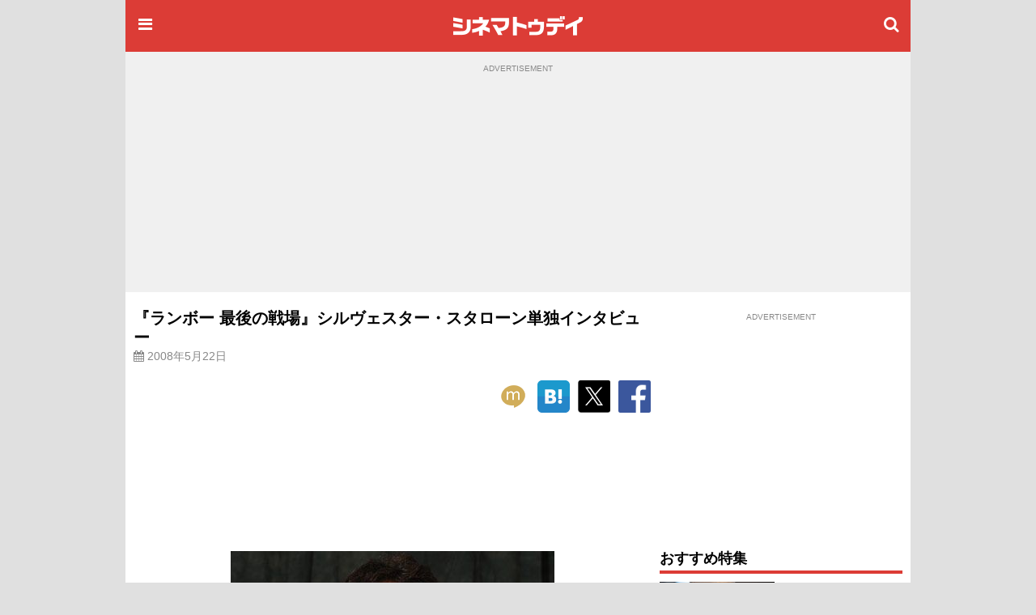

--- FILE ---
content_type: text/html;charset=UTF-8
request_url: https://www.cinematoday.jp/interview/A0001764
body_size: 13637
content:
<!DOCTYPE html><html lang="ja" class="no-js">
<head>
<meta charset="UTF-8" />
<meta http-equiv="X-UA-Compatible" content="IE=edge">
<meta name="viewport" content="width=970" />
<title>『ランボー 最後の戦場』シルヴェスター・スタローン単独インタビュー｜シネマトゥデイ</title>

<!-- Google Tag Manager -->
<script>(function(w,d,s,l,i){w[l]=w[l]||[];w[l].push({'gtm.start':
new Date().getTime(),event:'gtm.js'});var f=d.getElementsByTagName(s)[0],
j=d.createElement(s),dl=l!='dataLayer'?'&l='+l:'';j.async=true;j.src=
'https://www.googletagmanager.com/gtm.js?id='+i+dl;f.parentNode.insertBefore(j,f);
})(window,document,'script','dataLayer','GTM-P4SBSSF');</script>
<!-- End Google Tag Manager -->
<meta name="description" content="一人の女性に恋をして純粋に愛し、そして自分のすべてをかけて守るんだ取材・文：シネマトゥデイ20年ぶりに復活したジョン・ランボー。" />
<meta name="twitter:site" content="@cinematoday" />
<meta property="og:locale" content="ja_JP" />
<meta property="og:type" content="article"/>
<meta property="og:url" content="https://www.cinematoday.jp/interview/A0001764"/>
<meta property="og:title" content="『ランボー 最後の戦場』シルヴェスター・スタローン単独インタビュー｜シネマトゥデイ"/>
<meta property="og:description" content="一人の女性に恋をして純粋に愛し、そして自分のすべてをかけて守るんだ取材・文：シネマトゥデイ20年ぶりに復活したジョン・ランボー。"/>
<meta name="robots" content="max-image-preview:large"><meta name="twitter:card" content="summary_large_image" />
<meta property="og:image" content="https://img.cinematoday.jp/a/-N55V7kwnEiP/_size_r1200x630/_v_1211390407/main.jpg"/>
<link rel="image_src" href="https://img.cinematoday.jp/a/-N55V7kwnEiP/_size_r1200x630/_v_1211390407/main.jpg" type="image/jpeg" />
<meta property="og:site_name" content="シネマトゥデイ"/>
<meta property="fb:admins" content="694752734" />
<meta property="fb:app_id" content="201250703221401" />
<link rel="canonical" href="https://www.cinematoday.jp/interview/A0001764" />
<meta name="apple-touch-fullscreen" content="yes" />
<link rel="apple-touch-icon" sizes="180x180" href="https://img.cinematoday.jp/img/v202306060437/cinematoday_icon-180.png" />
<link rel="apple-touch-icon-precomposed" href="https://img.cinematoday.jp/img/v202306060437/cinematoday_icon-192.png" />
<link rel="shortcut icon" href="https://img.cinematoday.jp/img/v202306060437/cinematoday_icon-192.png" />
<link rel="icon" sizes="192x192" href="https://img.cinematoday.jp/img/v202306060437/cinematoday_icon-192.png" />
<meta name="format-detection" content="telephone=no" />
<link rel="alternate" type="application/rss+xml" title="RSS2.0" href="https://www.cinematoday.jp/index.xml" />
<meta name="facebook-domain-verification" content="lz7t457r9enschrzxxcc6j02baeuct" />
<script type="application/ld+json">
[{
    "@context":"https://schema.org",
    "@type":"WebSite",
    "url":"https://www.cinematoday.jp",
    "name":"シネマトゥデイ",
    "potentialAction": {
        "@type": "SearchAction",
        "target": "https://www.cinematoday.jp/search?q={search_term_string}",
        "query-input": "required name=search_term_string"
    }
},
{
    "@context":"https://schema.org",
    "@type":"Organization",
    "url":"https://www.cinematoday.jp",
    "name":"シネマトゥデイ",
    "logo":"https://img.cinematoday.jp/img/v202306060437/cinematoday_icon-192.png",
    "sameAs":[
        "https://x.com/cinematoday",
        "https://www.facebook.com/cinematoday.jp",
        "https://www.instagram.com/cinematoday.jp/",
        "https://www.youtube.com/cinematoday"
    ]
}]
</script><script type="application/ld+json">//<![CDATA[
{
  "@context": "https://schema.org",
  "@type": "Article",
  "mainEntityOfPage": {
    "@type": "WebPage",
    "@id": "https://www.cinematoday.jp/interview/A0001764"
  },
  "headline": "『ランボー 最後の戦場』シルヴェスター・スタローン単独インタビュー",
  "image": "https://img.cinematoday.jp/a/-N55V7kwnEiP/_size_r1200x630/_v_1211390407/main.jpg",
  "datePublished": "2008-05-22T02:20:07+09:00",
  "dateModified": "2008-05-22T02:20:07+09:00",
  "author": {
    "@type": "Organization",
    "name": "シネマトゥデイ"
  },
   "publisher": {
    "@type": "Organization",
    "name": "シネマトゥデイ",
    "logo": {
      "@type": "ImageObject",
      "url": "https://img.cinematoday.jp/img/v202306060437/cinematoday_logo-h60.png",
      "width": 332,
      "height": 60
    }
  },
  "description": "一人の女性に恋をして純粋に愛し、そして自分のすべてをかけて守るんだ取材・文：シネマトゥデイ20年ぶりに復活したジョン・ランボー。"
}
//]]></script>

<script type="application/ld+json">
{
  "@context": "https://schema.org",
  "@type": "BreadcrumbList",
  "itemListElement": [
    {
      "@type": "ListItem",
      "position": 1,
      "item": {
        "@id": "https://www.cinematoday.jp/",
        "name": "ホーム"
      }
    },                {
        "@type": "ListItem",
        "position": 2,
                "item": {
          "@id": "https://www.cinematoday.jp/calendar/2008/",
          "name": "2008年"
        }
              },            {
        "@type": "ListItem",
        "position": 3,
                "item": {
          "@id": "https://www.cinematoday.jp/calendar/2008/0522/",
          "name": "5月22日"
        }
              },            {
        "@type": "ListItem",
        "position": 4,
                "name": "『ランボー 最後の戦場』シルヴェスター・スタローン単独インタビュー"
              }            ]
}
</script>
<script>
var CT=window.CT||{baseurl:{},device:function(){var e=navigator||window.navigator;return e.userAgent&&e.userAgent.match(/(iPhone|iPod)/i)||e.userAgent&&e.userAgent.match(/Android/i)&&e.userAgent.match(/Mobile/i)?"mobile":"desktop"}()};CT._ready_functions=CT._ready_functions||[],CT.ready=CT.ready||function(e){window.$&&window.$===window.jQuery?$(e):CT._ready_functions.push(e)},CT.ready(function(){document.querySelectorAll(".ct-area-link").forEach(function(e){e.addEventListener("click",function(){var e=this.querySelectorAll("a")[0].getAttribute("href");e&&(window.location.href=e)})})}),window.$=window.$||CT.ready,CT.view=CT.view||{},CT.view.menu={init:function(){var e=document.querySelectorAll(".ct-menu-toggle-btn");Array.prototype.forEach.call(e,function(e,n){e.addEventListener("click",function(e){e.stopPropagation(),e.preventDefault(),CT.view.menu.toggle()})}),document.getElementById("ct-menu-wrapper").addEventListener("transitionend",function(){CT.view.menu.isOpen()||CT.view.menu.showMenu(!1)}),$(window).scroll(CT.view.menu.onscroll)},elMenu:null,showMenu:function(e){null==this.elMenu&&(this.elMenu=document.getElementById("ct-menu-wrapper")),this.elMenu.style.display=e?"block":"none"},open:function(){this.showMenu(!0),document.documentElement.classList.add("ct-menu-open")},close:function(){document.documentElement.classList.remove("ct-menu-open")},toggle:function(){this.isOpen()?this.close():this.open()},isOpen:function(){return document.documentElement.classList.contains("ct-menu-open")},lastOpacity:0,onscroll:function(){var e=$(window),n=$("#ct-float-menu-btn"),t=e.scrollTop(),i=0;i=t<50?0:150<=t?.8:(t-50)/100*.8,CT.view.menu.lastOpacity!=i&&(i<=0?n.hide():(n.css("opacity",i),0==CT.view.menu.lastOpacity&&n.show()),CT.view.menu.lastOpacity=i)}},CT.ready(CT.view.menu.init);
CT.baseurl.desktop = 'https://www.cinematoday.jp';
CT.baseurl.mobile = 'https://www.cinematoday.jp';
CT.baseurl.api = 'https://api.cinematoday.jp';
CT.baseurl.secure = 'https://secure.cinematoday.jp';
</script>
<style>html,body,ul,ol,li,dt,dd,p,iframe,figure{margin:0;border:none;vertical-align:baseline}html,body,li,dt,dd,p,iframe,figure{padding:0}ul,ol{padding:0 0 0 1.4em}img{margin:0;padding:0;border:none;vertical-align:top}.clearfix::after{display:block;content:"";clear:both}.ct-area-link{cursor:pointer}html{font-size:16px;word-wrap:break-word}body{font-family:"Hiragino Kaku Gothic Pro","ヒラギノ角ゴ Pro W3","メイリオ","Meiryo","ＭＳ Ｐゴシック","Helvetica Neue","Helvetica","Arial",sans-serif;font-size:1rem;line-height:1.7}h1,h2,h3,h4,h5,h6{font-weight:bold;line-height:1.2;color:inherit}h1 a,h2 a,h3 a,h4 a,h5 a,h6 a{text-decoration:none;color:inherit}h1,h2,h3{margin-top:2.4rem;margin-bottom:1.2rem}h4,h5,h6{margin-top:1.2rem;margin-bottom:1.2rem}h1{font-size:1.25rem}h2{font-size:1.15rem;padding-bottom:4px;border-bottom:solid 4px #dc3c36}h3,h4,h5,h6{font-size:1rem}p{margin-bottom:1.2rem}blockquote{margin:1rem .4rem;border-left:solid .4rem #eee;padding:0 0 0 .8rem;font-family:serif;color:#666}blockquote footer{margin-top:.5rem;text-align:right;font-style:italic}blockquote footer:before{content:'\002014\00000a\00000a'}figure{margin-bottom:10px}figure.embeded{text-align:center;clear:both}figure>figcaption{padding:5px;text-align:left;font-size:80%;color:#888;line-height:1.2}a{color:#0070c9;text-decoration:none}small{font-size:80%;color:#888;font-weight:400}.kicker{border-left-style:solid;border-left-width:.4em;padding-left:.4em;color:#888;font-weight:normal}.kicker a{color:inherit}.kicker.category{border-left-color:#0000ff}.kicker.playlist{border-left-color:#e62117}.kicker.sponsored{border-left-color:#ffd700}.mb-gap{margin-bottom:10px}.mb-none{margin-bottom:0}.mt-gap{margin-top:10px}.text-center{text-align:center}.text-right{text-align:right}.text-left{text-align:left}.clear-both{clear:both}.cntnr-padded{padding:10px;overflow:hidden;*zoom:1}.cntnr-padded.against-top{padding-top:0}.cntnr-padded .fullwidth,.ct-sp .cntnr-padded .fullwidth-sp{margin-left:-10px;margin-right:-10px}.metainfo{font-size:.85rem;color:#888;margin-bottom:0;overflow:hidden;text-overflow:ellipsis}.metainfo>span{margin-right:1em;white-space:nowrap}.metainfo a{color:inherit;text-decoration:none}.feed .feed-item{margin-bottom:1.2rem}.feed .feed-item>a{display:block}.feed .feed-item a{color:inherit;text-decoration:none}.feed .feed-item h1,.feed .feed-item h2,.feed .feed-item h3,.feed .feed-item h4,.feed .feed-item h5,.feed .feed-item h6{margin-top:0;margin-bottom:0;padding-bottom:0;font-size:1rem;font-weight:normal;border:none}.feed .feed-item figure>*{display:block;position:relative;overflow:hidden;height:0;padding-top:75%}.feed .feed-item figure>* img{position:absolute;top:-1000%;bottom:-1000%;left:-1000%;right:-1000%;margin:auto}.feed.style-1col h2:after,.feed.style-2cols h2:after,.feed.style-3cols h2:after{content:"\f105";font-family:"FontAwesome";margin-left:.5em;font-size:24px;line-height:16px;vertical-align:-2px;color:#ccc}.feed.style-2cols .feed-item{width:50%;float:left}.feed.style-2cols .feed-item:nth-child(2n+1){clear:left}.feed.style-3cols .feed-item{width:33.33%;float:left}.feed.style-3cols .feed-item:nth-child(3n+1){clear:left}.feed.style-4cols .feed-item{width:25%;float:left}.feed.style-4cols .feed-item:nth-child(4n+1){clear:left}.feed.style-padding{margin-left:-5px;margin-right:-5px}.feed.style-padding .feed-item{box-sizing:border-box;padding:5px}.feed.figure-only .feed-item{margin-bottom:0}.feed.figure-only .feed-item figure{margin-bottom:0}.feed.figure-only .feed-item figure+*{display:none}.feed.style-line .feed-item{margin-bottom:0;border-bottom:solid 1px #ccc}.feed.style-line .feed-item>a{clear:both;position:relative;min-height:80px;padding-top:10px;padding-bottom:10px;padding-right:20px}.feed.style-line .feed-item>a:after{display:block;position:absolute;right:0;top:50%;margin-top:-13px;font-size:24px;line-height:24px;color:#ccc;content:"\f105";font-family:"FontAwesome"}.cntnr-padded .feed.style-line .feed-item>a{margin-left:-10px;margin-right:-10px;padding-left:10px;padding-right:25px}.cntnr-padded .feed.style-line .feed-item>a:after{right:10px}.feed.style-line .feed-item figure{margin-left:0;float:left;width:142px}.feed.style-line .feed-item figure ~ *{display:block;margin-left:150px}.feed.photo-hd .feed-item figure>*{height:0;padding-top:56.25%}.feed.photo-square .feed-item figure>*{height:0;padding-top:56.25%}.feed.photo-circle .feed-item{border:none}.feed.photo-circle .feed-item figure{width:70px}.feed.photo-circle .feed-item figure>*{border-radius:35px;height:0;padding-top:100%}.feed.fit-x .feed-item figure img{width:100%}.feed.fit-y .feed-item figure img{height:100%}#feed-loader{clear:both}.embed-responsive{position:relative;padding-bottom:56.3%;height:0;overflow:hidden}.embed-responsive.ratio-4x3{padding-bottom:75%}.embed-responsive iframe{position:absolute;top:0;left:0;width:100%;height:100%}.img-box img{display:block}.img-box.fit-x img{max-width:100%;margin-left:auto;margin-right:auto;height:auto}.img-box.fit-y img{height:100%}.img-box.square{height:0;padding-top:100%}.img-box.hd{height:0;padding-top:56.25%}.ct-pc .img-box.img-align-left{clear:both;float:left;width:250px;padding:0 .9rem .9rem 0;background:#fff}.ct-pc .img-box.img-align-right{clear:both;float:right;width:250px;padding:0 0 .9rem .9rem;background:#fff}.img-box.center{position:relative;overflow:hidden}.img-box.center img{position:absolute;top:0;left:-1000%;right:-1000%;margin-left:auto;margin-right:auto}.img-box.vcenter{position:relative;overflow:hidden}.img-box.vcenter img{position:absolute;top:-1000%;bottom:-1000%;margin-top:auto;margin-bottom:auto}.img-box .ct-placeholder{position:relative}.img-box .ct-placeholder img{position:absolute;top:50%;left:50%;transform:translate(-50%, -50%)}.ct-snsbar-holder{text-align:center;height:56px}.ct-snsbar-holder .ct-snsbar{display:block;float:right;list-style:none;height:46px;margin:5px 8px;padding:0}.ct-snsbar-holder .ct-snsbar>li{display:inline-block;height:46px}.ct-snsbar-holder .ct-snsbar>li>a{display:block;width:46px;height:46px}.ct-snsbar-holder .ct-snsbar>li>a>img{display:block;width:40px;height:40px;margin:3px 0 0 3px}.ct-snsbar-holder .ct-snsbar>li>a.ct-gplus-btn>img{width:46px;height:46px;margin:0}.ct-hashtag-holder{text-align:left}.ct-hashtag-holder .ct-hashtag{display:block;list-style:none;margin:5px 8px;padding:0;font-size:.85rem}.ct-hashtag-holder .ct-hashtag>li{display:inline-block;line-height:1.4;margin-right:5px}.ct-hashtag-holder .ct-hashtag>li>a{color:#fff;background:#aaa;padding:2px 4px;border-radius:4px}.rating-star5{display:inline-block;position:relative;width:5em}.rating-star5-on{position:absolute;top:0;left:0;color:gold;white-space:nowrap;overflow:hidden}.rating-star5-off{color:#ccc;white-space:nowrap}body{background:#e0e0e0}#ct-container{margin:0 auto;width:970px;z-index:1}#ct-content-header{padding-bottom:10px}.side-frame{background:#fff}.col-main{clear:left;float:left;width:640px}.col-sidebar{clear:right;float:right;width:300px}.old-style{font-size:12px;line-height:140%}.old-style ul,.old-style ol,.old-style dl{list-style:none;margin:0;padding:0}.old-style img{vertical-align:middle}#ct-navbar{position:relative;height:64px;width:100%;overflow:hidden;display:flex;flex-direction:row;align-items:center;color:#fff;background-color:#dc3c36}#ct-navbar .ct-icon{display:block;flex:0 1 auto;width:24px;height:24px;padding:12px;font-size:20px;line-height:20px;text-align:center;color:inherit}#ct-navbar .ct-logo{display:block;flex:1 1 auto;text-align:center}#ct-wrapper{position:relative;z-index:1;min-height:100%;background:#fff}@media screen and (max-width: 1529px){.ct-menu-open #ct-container{margin-left:280px}}#ct-menu-wrapper{background-color:#C23530;position:fixed;top:0;left:-280px;width:260px;height:100%;padding:10px;overflow-y:auto;display:none}@media screen and (min-width: 1530px){.ct-menu-open #ct-menu-wrapper{left:50%;-moz-transform:translateX(-765px);-ms-transform:translateX(-765px);-webkit-transform:translateX(-765px);transform:translateX(-765px)}}@media screen and (max-width: 1529px){.ct-menu-open #ct-menu-wrapper{left:0}}#ct-menu-wrapper>.ct-scrollview{margin-top:46px;padding-bottom:130px}#ct-menu{list-style:none;padding-left:1px;margin:0 auto;overflow:auto}#ct-menu li{margin:1px 1px 0 0}#ct-menu li .ct-a,#ct-menu li a{display:block;color:white;text-decoration:none;font-weight:bold;padding:4px 0}#ct-search-bar{position:relative}#ct-search-bar form:before{display:block;position:absolute;left:8px;top:8px;content:"\f002";font-family:"FontAwesome";font-size:18px;line-height:18px;color:#ccc}#ct-search-bar input[type="search"]{display:block;box-sizing:border-box;width:100%;padding:4px 4px 4px 32px;font-size:18px;border-radius:4px;border:solid 1px #ccc}#ct-legal-link{list-style:none;margin-top:1rem;overflow:hidden;*zoom:1}#ct-legal-link li{display:block;float:left;width:33.33%;text-align:center;font-size:0.8rem;line-height:180%}#ct-legal-link li a{color:#fff;text-decoration:none}.ct-follows{margin-top:10px}.ct-follows h4{margin:0;color:#fff}.ct-follows>div{margin:10px 0;text-align:center}.ct-follows>div a{color:#fff;margin:0 5px}figure.ct-ad{display:flex;flex-direction:column;clear:both;margin:0;padding:10px 0;line-height:1px;background:transparent}figure.ct-ad.against-top{margin-top:0;padding-top:0;background:transparent}figure.ct-ad.in-3cols-double{padding:0;background:transparent}figure.ct-ad>div{margin:auto}figure.ct-ad.away-y{margin-top:30px;margin-bottom:30px}figure.ct-ad>figcaption{font-size:x-small;color:#888;margin-bottom:5px;text-align:center}figure.ct-ad iframe{vertical-align:bottom}.position-sticky{position:-webkit-sticky;position:sticky}#ct-ad-super-banner{top:0;z-index:1024;background:#f0f0f0;min-height:250px}#ct-affiliate-box{border:1px solid #cccccc;margin:8px 0}#ct-affiliate-box h3{background-color:#cccccc;padding:4px 8px;margin:0}#ct-north-ticker{margin-top:10px;text-align:center}#ct-north-ticker .yads_ad_title,#ct-north-ticker .yads_ad_adv{display:none}#ct-north-ticker .yads_ad_item,#ct-north-ticker .yads_ad_info{display:inline-block}#ct-north-ticker .yads_ad_info{font-size:small;padding-left:2em}#ct-pageheader{margin-bottom:10px}#ct-pageheader h1{margin:0}#ct-pageheader h4{margin:.6rem 0}
</style>
<script async src="https://securepubads.g.doubleclick.net/tag/js/gpt.js"></script>
<script type="application/javascript" src="//anymind360.com/js/374/ats.js"></script>
<script>
  window.googletag = window.googletag || {cmd: []};
</script>

<script>
  googletag.cmd.push(function() {
  googletag.defineSlot('/2825920/desktop/pc_prime_rect', [[300, 250], [200, 200]], 'div-gpt-ad-1353064755972-10').addService(googletag.pubads());
  googletag.defineSlot('/2825920/desktop/pc_header', [[728, 90], [970, 90], [970, 250], [1, 1]], 'div-gpt-ad-1353064755972-2').addService(googletag.pubads());
  googletag.defineSlot('/2825920/desktop/pc_rect_1st', ['fluid', [1, 1], [640, 360], [336, 280], [300, 250], [200, 200]], 'div-gpt-ad-1353064755972-0').addService(googletag.pubads());
  googletag.defineSlot('/2825920/desktop/pc_sidebar', [[300, 250], [300, 600], [160, 600], [200, 200], [120, 600]], 'div-gpt-ad-1353064755972-5').addService(googletag.pubads());
  googletag.defineSlot('/2825920/desktop/pc_infeed_line', [[300, 100], 'fluid'], 'div-gpt-ad-1353064755972-0101').setTargeting('seq', ['1']).addService(googletag.pubads());
  googletag.defineSlot('/2825920/desktop/pc_infeed_line', [[300, 100], 'fluid'], 'div-gpt-ad-1353064755972-0102').setTargeting('seq', ['2']).addService(googletag.pubads());
  googletag.pubads().setTargeting('section', ['interview']);
  googletag.pubads().setTargeting('allow_adx', ['true']);
  googletag.pubads().setTargeting('show_inread', ['false']);

  googletag.pubads().enableSingleRequest();
  googletag.pubads().disableInitialLoad();
  googletag.pubads().collapseEmptyDivs();
  googletag.enableServices();
});
</script>
</head>
<body class="ct-pc">

<!-- Google Tag Manager (noscript) -->
<noscript><iframe src="https://www.googletagmanager.com/ns.html?id=GTM-P4SBSSF"
height="0" width="0" style="display:none;visibility:hidden"></iframe></noscript>
<!-- End Google Tag Manager (noscript) -->
<div id="ct-container">
<div id="ct-global-header">
<div id="ct-content-header" class="side-frame">
<header id="ct-navbar" style="">
<a href="#" class="ct-menu-toggle-btn ct-icon"><i class="fa fa-bars"></i></a>
<a href="/" class="ct-logo"><img src="https://img.cinematoday.jp/img/v202110200346/cinematoday_title.png" alt="シネマトゥデイ" width="176" height="40" /></a>
<a href="/search" class="ct-icon"><i class="fa fa-search" aria-hidden="true"></i></a>

</header><nav id="ct-menu-wrapper" style="z-index:99999999;">
<div class="ct-scrollview">
<ul id="ct-menu">
<li><a href="/">ホーム</a></li>
<li><a href="/news/">ニュース</a></li>
<li><a href="/page/">特集・連載</a></li>
<li><a href="/interview/">インタビュー</a></li>
<li><a href="/video/">予告編・動画</a></li>
<li><a href="/gallery/">フォトギャラリー</a></li>
<li><a href="/review/">映画短評</a></li>
<li><a href="/movie/release/">映画情報</a></li>
</ul>

<section class="ct-follows">
<h4>シネマトゥデイをフォロー</h4>
<div>
<a href="https://twitter.com/cinematoday"><img src="https://img.cinematoday.jp/img/v202311301558/Twitter_Social_Icon_Circle_Color.png" alt="Twitter" width="40" height="40"></a>
<a href="https://www.facebook.com/cinematoday.jp"><img src="https://img.cinematoday.jp/img/f_logo_RGB-Blue_58.png" alt="Facebook" width="40" height="40"></a>
<a href="https://www.instagram.com/cinematoday.jp/"><img src="https://img.cinematoday.jp/img/ig_glyph-logo_May2016.png" alt="Instagram" width="40" height="40"></a>
<a href="https://www.youtube.com/cinematoday"><img src="https://img.cinematoday.jp/img/youtube_social_circle_red.png" alt="YouTube" width="40" height="40"></a>
</div>
<div>
<a href="https://line.me/R/ti/p/%40oa-cinematoday"><img height="36" alt="友だち追加" src="https://scdn.line-apps.com/n/line_add_friends/btn/ja.png"></a>
</div>
</section>

<ul id="ct-legal-link">
<li><a href="/pub/contact">お問い合わせ</a></li>
<li><a href="/pub/privacy">プライバシー</a></li>
<li><a href="/pub/terms">利用規約</a></li>
<li><a href="/pub/jobs">採用情報</a></li>
<li><a href="https://info.cinematoday.jp/">運営会社</a></li>
</ul>

</div>
</nav><figure id="ct-ad-super-banner" class="ct-ad">
<figcaption>ADVERTISEMENT</figcaption>
<div id='div-gpt-ad-1353064755972-2' style="min-height:250px">

<script>
googletag.cmd.push(function() { googletag.display('div-gpt-ad-1353064755972-2'); });
</script>

</div>
</figure>
<script>

$(function() {
  var adFrame = $("#ct-ad-super-banner iframe");
  if (adFrame) {
    adFrame.on('load', function() {
      var doc = this.contentDocument;
      if (doc) {
        var cci = doc.getElementById('cci-billboad');
        if (cci && $(cci).height() == 90) {
          adFrame.height(90);
        }
      }
    })
  }
});

</script>
<div id="ct-north-ticker">
</div>
</div>
</div>
<div class="side-frame">
<div class="cntnr-padded against-top">
<div class="col-main">

<main id="main-interview">
<article class="text">
<header id="ct-pageheader">
<h1>『ランボー 最後の戦場』シルヴェスター・スタローン単独インタビュー</h1>
<p class="metainfo">
<span class="published"><i class="fa fa-calendar" aria-hidden="true"></i> <time datetime="2008-05-21T17:20:07+00:00">2008年5月22日</time></span>
</p>
</header>
<div class="fullwidth">
<div class="ct-snsbar-holder">
<ul class="ct-snsbar">
<li><a href="https://mixi.jp/share.pl?u=https%3A//www.cinematoday.jp%2Finterview%2FA0001764&amp;k=1a6670a3420f4d0aaa59a727ddfa2611ea3c0cce"
    class="ct-sns-btn ct-mixi-btn" target="_blank"><img src="https://img.cinematoday.jp/img/socials/v201610032030/m_balloon_icon.png" alt="mixiチェック" /></a></li>
<li><a href="https://b.hatena.ne.jp/entry/" data-hatena-bookmark-layout="simple"
    class="hatena-bookmark-button ct-line-btn" target="_blank"><img src="https://img.cinematoday.jp/img/socials/v201610032030/hatenabookmark-logo.png" alt="このエントリーをはてなブックマークに追加" /></a></li>
<li><a href="https://twitter.com/intent/tweet?text=%E3%80%8E%E3%83%A9%E3%83%B3%E3%83%9C%E3%83%BC+%E6%9C%80%E5%BE%8C%E3%81%AE%E6%88%A6%E5%A0%B4%E3%80%8F%E3%82%B7%E3%83%AB%E3%83%B4%E3%82%A7%E3%82%B9%E3%82%BF%E3%83%BC%E3%83%BB%E3%82%B9%E3%82%BF%E3%83%AD%E3%83%BC%E3%83%B3%E5%8D%98%E7%8B%AC%E3%82%A4%E3%83%B3%E3%82%BF%E3%83%93%E3%83%A5%E3%83%BC&amp;url=https%3A//www.cinematoday.jp%2Finterview%2FA0001764&amp;via=cinematoday"
    class="ct-sns-btn ct-tweet-btn" target="_blank"><img src="https://img.cinematoday.jp/img/socials/v202311301558/twitter_80x80.png" alt="ツイート" /></a></li>
<li><a href="https://facebook.com/share.php?u=https%3A//www.cinematoday.jp%2Finterview%2FA0001764"
    class="ct-sns-btn ct-facebook-share-btn" target="_blank"><img src="https://img.cinematoday.jp/img/socials/v201610032030/FB-f-Logo__blue_100.png" alt="シェア" /></a></li>
</ul>
<script src="https://b.st-hatena.com/js/bookmark_button.js" async="async"></script>
</div></div>
<figure class="fullwidth img-box fit-x"><div class="ct-placeholder"><div style="padding-top:125%"></div><img src="https://img.cinematoday.jp/a/-N55V7kwnEiP/_size_640x/A0001764-00.jpg" alt="『ランボー 最後の戦場』シルヴェスター・スタローン単独インタビュー"></div></figure><p><strong>一人の女性に恋をして純粋に愛し、そして自分のすべてをかけて守るんだ</strong></p><p>取材・文：シネマトゥデイ</p><p>20年ぶりに復活したジョン・ランボー。自ら脚本を書き、メガホンを取った<a href="https://www.cinematoday.jp/name/%E3%82%B7%E3%83%AB%E3%83%B4%E3%82%A7%E3%82%B9%E3%82%BF%E3%83%BC%E3%83%BB%E3%82%B9%E3%82%BF%E3%83%AD%E3%83%BC%E3%83%B3">シルヴェスター・スタローン</a>は、最新作映画『<a href="https://www.cinematoday.jp/movie/T0005726">ランボー 最後の戦場</a>』で、現在ミャンマーにて実際に起きている軍による市民虐待をリアルに描いた。すさまじい暴力描写が話題となったが、スタローンは「実際に行なわれている、目をそらしてはいけない暴力」として、あまんじてR-15を指定うける。彼が本作で描こうとした事実、そしてランボーへの思いを語ってもらった。</p><figure id="ct-ad-inread" class="ct-ad away-y away-y">
<figcaption>ADVERTISEMENT</figcaption>
<div id='div-gpt-ad-1353064755972-0'>

<script>
googletag.cmd.push(function() { googletag.display('div-gpt-ad-1353064755972-0'); });
</script>

</div>
</figure>
<section><h2>激しい暴力描写がある理由</h2><figure class="img-box fit-x img-small"><img src="https://img.cinematoday.jp/a/-N55V7kwnEiP/_size_640x/A0001764-02.jpg" alt="シルヴェスター・スタローン"></figure><p class="interview-Q"><span class="mark">Q：</span>アメリカではすでに公開されていますが、観客の反応はいかがでしたか？</p><p class="interview-A">反応はとても良かったよ。このシリーズはバイオレンスシーンが多いから、たくさんの観客を怖がらせたと思う。こういう映画は最近なかなかないからね……。でも僕は、リアルな映画を撮りたかったんだ。結果的に、今のミャンマーでどんなことが起こっているかということが、きちんと描けたことをとても誇らしく思っている。偽物じゃなく、本当にリアルな作品にしたかったんだ。</p><p class="interview-Q"><span class="mark">Q：</span>現実的な問題を扱うと、リアリティーとフィクションのミックスは難しそうに見えますが……。</p><p class="interview-A">そうなんだ。それがなかなか難しいところなんだよ。ドキュメンタリーや歴史映画にするのか、またはエンターテイメント性をたくさん取り入れるか。その度合いがとても難しかった。僕が2時間ずっとミャンマーについて語り続けることだってできるけど、それではお客さんが飽きてしまうだろう？</p><p class="interview-Q"><span class="mark">Q：</span>これまでの『ランボー』シリーズを上回るような、激しい暴力描写がありますが、その点についてはどのように思われますか？</p><p class="interview-A">この作品の中で観られるすべてのバイオレンス（戦闘）シーンは、すべてドキュメンタリー映像に収められた実際の暴力を基に作られているんだ。だからこれが現実で、僕は一切話を作っていない。爆弾で人を殺すことは本当にひどいことだけど、それは実際に起きていることを映画の中で再現しているだけなんだよ。子どもたちが戦火にさらされているシーンも、観客にとってつらいかもしれない。でも、これも実際に起きていることなんだ。この作品を観て、戦争というものがいかに悪いことかというのを人々が理解してくれたらと思っているんだ。目を背けたくなったら、背ければいい。それが現実なのだから。</p></section><section><h2>20年ぶりに復活したランボーの変化</h2><figure class="img-box fit-x img-small"><img src="https://img.cinematoday.jp/a/-N55V7kwnEiP/_size_640x/A0001764-03.jpg" alt="シルヴェスター・スタローン"></figure><p class="interview-Q"><span class="mark">Q：</span>撮影のロケーションは、物語の舞台となっている場所に近かったと聞きました。</p><p class="interview-A">そうだね。すごく近い場所だった。恐らく数マイルしか離れていない場所だったと思うんだ。とても危険な地域なんだよ。軍は人々にとって悪魔のような存在なんだ。だから僕は、この悪魔がみんな海におぼれて沈んでしまえばいいと思っているよ。</p><p class="interview-Q"><span class="mark">Q：</span>20年ぶりに復活したランボーですが、彼にはどんな変化があったと思いますか？</p><p class="interview-A">最初のころ、ランボーは怒りに満ちていたんだ。キリスト教徒は宗教（神）が世の中を変えることができると信じているが、ランボーは男が世の中を変えることができ、神だけが世の中を変えている訳ではないと信じていた。ランボーが海賊と闘っているとき、初めて彼に変化が起きて、ランボーが野生化したということがわかるんだ。僕自身はその変化をとても楽しむことができたよ。観客は、ランボーがいつでも正義の味方のヒーロー的な存在だと信じているからね。でも人は孤独になると、物事をもっと現実的に考えるようになる。本作のランボーは神の存在も信じないし、男も何も信じていない。だけど今回は偶然出会った一人の女性に恋をして、彼女を愛し、ただ純粋に彼女を、そして自分のすべてをかけて守るんだ。</p></section><section><h2>パワーの源、それは……</h2><figure class="img-box fit-x img-small"><img src="https://img.cinematoday.jp/a/-N55V7kwnEiP/_size_640x/A0001764-04.jpg" alt="シルヴェスター・スタローン"></figure><p class="interview-Q"><span class="mark">Q：</span>あなたはランボー、ロッキーという有名なキャラクターにふんしていますが、どちらのキャラクターがあなたに近いですか？</p><p class="interview-A">そうだね。世界の人たちにはランボーで、アメリカではロッキーだろうね。でも演技に関して言うと、ロッキーの方が楽だね。</p><p class="interview-Q"><span class="mark">Q：</span>60歳を超えても、いまだに精力的に活動できるパワーの源はどこからきているんでしょうか？</p><p class="interview-A">いい質問だ。何だろうね。もしかしたらエゴなのか、もしかしたらすべてを与えられない恐怖なのかもしれない。芸術家とかは、自分のやっていることに対して哲学的な考えを持っているのだろうけど、僕は何だろう……。何だか子どものようにずっと遊んでいたい、ずーっと死ぬまでそうしていたい感じかな。映画を作るということが僕自身にとっての最高のエンターテインメントなんだ。なぜ、アーティスト（画家）は90歳まで絵を描き続けるのかっていうのと同じことじゃないかな。</p></section><hr><p class="interview-">還暦を超えたスタローンは、情熱的なエネルギーに満ちあふれていた。今回、彼を20年ぶりの『ランボー』シリーズの製作に突き動かしたのは、ミャンマーの市民たちを脅かしている軍事政権の実態だった。その事実を世界に伝えるために再び立ち上がったスタローンは、まさにランボーその人だ。「死ぬまで、子どものように遊んでいたい」と話したスタローンは、人生の折り返し地点を過ぎても、情熱を燃やし続けながら生きていくのだろう。</p><p class="comment">『ランボー 最後の戦場』は5月24日より日比谷スカラ座ほか全国東宝洋画系にて全国公開</p>

</article>


</main>

<section>
<h2>最新インタビュー</h2>
  

<div class="feed style-padding style-3cols photo-hd fit-x clearfix">
        <article class="feed-item">
    <a href="/interview/A0008151">
      <div>
        <figure>
          <div>
                    <img data-src="https://img.cinematoday.jp/a/zH89Zuj7Fq8q/_size_c320x180/_v_1637180280/main.jpg" src="https://img.cinematoday.jp/img/noimage320x180-c320x180.jpg" alt="『聖地X』岡田将生　単独インタビュー">
                    </div>
        </figure>
                <h2>『聖地X』岡田将生　単独インタビュー</h2>
                <p class="metainfo">
                </p>
      </div>
    </a>
  </article>
              <article class="feed-item">
    <a href="/interview/A0008141">
      <div>
        <figure>
          <div>
                    <img data-src="https://img.cinematoday.jp/a/S2FpWG8tVs1P/_size_c320x180/_v_1636571880/main.jpg" src="https://img.cinematoday.jp/img/noimage320x180-c320x180.jpg" alt="『恋する寄生虫』林遣都＆小松菜奈　単独インタビュー">
                    </div>
        </figure>
                <h2>『恋する寄生虫』林遣都＆小松菜奈　単独インタビュー</h2>
                <p class="metainfo">
                </p>
      </div>
    </a>
  </article>
              <article class="feed-item">
    <a href="/interview/A0008126">
      <div>
        <figure>
          <div>
                    <img data-src="https://img.cinematoday.jp/a/r4YuH6J0-Tk-/_size_c320x180/_v_1635970680/main.jpg" src="https://img.cinematoday.jp/img/noimage320x180-c320x180.jpg" alt="『劇場版　きのう何食べた？』西島秀俊＆内野聖陽　単独インタビュー">
                    </div>
        </figure>
                <h2>『劇場版　きのう何食べた？』西島秀俊＆内野聖陽　単独インタビュー</h2>
                <p class="metainfo">
                </p>
      </div>
    </a>
  </article>
              <article class="feed-item">
    <a href="/interview/A0008120">
      <div>
        <figure>
          <div>
                    <img data-src="https://img.cinematoday.jp/a/-7WC9MmaKWpG/_size_c320x180/_v_1635365880/main.jpg" src="https://img.cinematoday.jp/img/noimage320x180-c320x180.jpg" alt="『そして、バトンは渡された』永野芽郁＆田中圭　単独インタビュー">
                    </div>
        </figure>
                <h2>『そして、バトンは渡された』永野芽郁＆田中圭　単独インタビュー</h2>
                <p class="metainfo">
                </p>
      </div>
    </a>
  </article>
              <article class="feed-item">
    <a href="/interview/A0008111">
      <div>
        <figure>
          <div>
                    <img data-src="https://img.cinematoday.jp/a/cf6AAQqUa7T6/_size_c320x180/_v_1635106680/main.jpg" src="https://img.cinematoday.jp/img/noimage320x180-c320x180.jpg" alt="『老後の資金がありません！』天海祐希　単独インタビュー">
                    </div>
        </figure>
                <h2>『老後の資金がありません！』天海祐希　単独インタビュー</h2>
                <p class="metainfo">
                </p>
      </div>
    </a>
  </article>
              <article class="feed-item">
    <a href="/interview/A0008103">
      <div>
        <figure>
          <div>
                    <img data-src="https://img.cinematoday.jp/a/O2mY9-77v9E7/_size_c320x180/_v_1634757480/main.jpg" src="https://img.cinematoday.jp/img/noimage320x180-c320x180.jpg" alt="『映画トロピカル～ジュ！プリキュア　雪のプリンセスと奇跡の指輪！』松本まりか　単独インタビュー">
                    </div>
        </figure>
                <h2>『映画トロピカル～ジュ！プリキュア　雪のプリンセスと奇跡の指輪！』松本まりか　単独インタビュー</h2>
                <p class="metainfo">
                </p>
      </div>
    </a>
  </article>
            </div>
<p class="text-right"><a href="/interview/">インタビュー一覧 &raquo;</a></p>
</section>

</div>
<aside class="col-sidebar">
  <figure class="ct-ad against-top" style="min-height:250px;">
  <figcaption>ADVERTISEMENT</figcaption>
  
  <!-- /2825920/pc_pre_prime -->
  <div id='div-gpt-ad-1353064755972-10'>
  <script>
  googletag.cmd.push(function() { googletag.display('div-gpt-ad-1353064755972-10'); });
  </script>
  </div>
  
  </figure>
<section id="ct-widget-recommendation">
<h2 class="mb-none">おすすめ特集</h2>
<div class="feed style-line photo-hd fit-y">

<div class="feed-item ct-ydn">
<div id='div-gpt-ad-1353064755972-0101'>
<script>
googletag.cmd.push(function() { googletag.display('div-gpt-ad-1353064755972-0101'); });
</script>
</div>
</div>

<div class="feed-item ct-ydn">
<div id='div-gpt-ad-1353064755972-0102'>
<script>
googletag.cmd.push(function() { googletag.display('div-gpt-ad-1353064755972-0102'); });
</script>
</div>
</div>
</div>
</section>
<section id="kyujin-box__section">
<div id="kyujin-box__header">
提供：<a href="https://xn--pckua2a7gp15o89zb.com/"><img src="https://img.cinematoday.jp/img/kyujinbox-logo-h18.png" width="83" height="18"></a>
</div>
<h2 class="mb-none">求人情報</h2>
<div id="kyujin-box">
</div>
<script src="https://img.cinematoday.jp/js/wp/kyujinbox.min.js"></script>
<style>#kyujin-box__section{display:none;}</style>
</section><figure class="ct-ad">
<figcaption>ADVERTISEMENT</figcaption>
<div id='div-gpt-ad-1353064755972-5'>

<script>
googletag.cmd.push(function() { googletag.display('div-gpt-ad-1353064755972-5'); });
</script>

</div>
</figure>
<section id="ct-widget-subscribe">
<h2>シネマトゥデイをフォロー</h2>
<div>
<a href="https://twitter.com/cinematoday"><img src="https://img.cinematoday.jp/img/v202311301558/Twitter_Social_Icon_Circle_Color.png" alt="Twitter" width="40" height="40"></a>
<a href="https://www.facebook.com/cinematoday.jp"><img src="https://img.cinematoday.jp/img/f_logo_RGB-Blue_58.png" alt="Facebook" width="40" height="40"></a>
<a href="https://www.instagram.com/cinematoday.jp/"><img src="https://img.cinematoday.jp/img/ig_glyph-logo_May2016.png" alt="Instagram" width="40" height="40"></a>
<a href="https://www.youtube.com/cinematoday"><img src="https://img.cinematoday.jp/img/youtube_social_circle_red.png" alt="YouTube" width="40" height="40"></a>
</div>
</section></aside>
</div>

<div class="fullwidth text-center" style="margin-top:10px">
<figure class="ct-ad ct-ad-inbody">
<figcaption>ADVERTISEMENT</figcaption>
<div class="ad-lazy-loading-adsense" style="width:100%" data-ad-slot="9185581993"></div>
</figure>
</div>
<div id="ct-bottom">

<ol id="ct-breadcrumb"><li><a href="/"><i class="fa fa-home" aria-hidden="true"></i></a></li><li><a href="https://www.cinematoday.jp/calendar/2008/"><span>2008年</span></a></li><li><a href="https://www.cinematoday.jp/calendar/2008/0522/"><span>5月22日</span></a></li><li><span>『ランボー 最後の戦場』シルヴェスター・スタローン単独インタビュー</span></li></ol>
<dl id="ct-bottom-links">
<dt>特集</dt>
<dd>
  <ul>
  <li><a href="/sp/oscars/">アカデミー賞</a></li>
  <li><a href="/sp/tiff/">東京国際映画祭</a></li>
  <li><a href="/sp/ctiff">トロント国際映画祭</a></li>
  <li><a href="/sp/cannes/">カンヌ国際映画祭</a></li>
  <li><a href="/sp/venezia">ベネチア国際映画祭</a></li>
  <li><a href="/sp/berlin">ベルリン国際映画祭</a></li>
  <li><a href="/sp/emmys/">エミー賞</a></li>
  </ul>
</dd>

<dt>連載</dt>
<dd>
  <ul>
  <li><a href="/cat/recommend/list">今月の5つ星</a></li>
  <li><a href="/cat/closeup/list">今週のクローズアップ</a></li>
  <li><a href="/cat/ikemen/list">イケメン調査隊</a></li>
  <li><a href="/cat/column/list">エンターテイメントコラム</a></li>
  <li><a href="/cat/matome/list">まとめ</a></li>
  </ul>
</dd>
<dt>&nbsp;</dt>
<dd>
  <ul>
  <li><a href="/cat/womanrushhour/list">映画たて・よこ・ななめ見！</a></li>
  <li><a href="/cat/seiyu/list">声優伝説</a></li>
  <li><a href="/cat/world_festivals/list">ぐるっと！世界の映画祭</a></li>
  <li><a href="/cat/ushot/list">最新！全米HOTムービー</a></li>
  </ul>
</dd>


<dt>注目の映画</dt>
<dd>
<ul>
<li><a href="https://www.cinematoday.jp/movie/T0031809">死の天使　ヨーゼフ・メンゲレ</a></li>
<li><a href="https://www.cinematoday.jp/movie/T0031533">教場 Requiem</a></li>
<li><a href="https://www.cinematoday.jp/movie/T0031448">木挽町のあだ討ち</a></li>
</ul>
</dd>

<dt>映画情報</dt>
<dd>
  <ul>
  <li><a href="/page">最新記事</a></li>
  <li><a href="/movie/release">今週の公開作品</a></li>
  <li><a href="/movie/?type=bojp_weekend">興行成績ランキング</a></li>
  <li><a href="/movie/">注目作品ランキング</a></li>
  <li><a href="/review/">映画短評</a></li>
  <li><a href="/interview/">インタビュー</a></li>
  <li><a href="/present">プレゼント</a></li>
  </ul>
</dd>

<dt>サイト</dt>
<dd>
  <ul>
  <li><a href="/ent/">VODトゥデイ</a></li>
  </ul>
</dd>

</dl><div id="ct-foot">
<div class="ct-copyright">
Copyright &copy; 2000-2026 CINEMATODAY, Inc. All rights reserved.
</div>
<ul class="ct-link">
<li><a href="/pub/contact" title="お問い合わせ">お問い合わせ</a></li>
<li><a href="/pub/privacy" title="プライバシーについて">プライバシーについて</a></li>
<li><a href="/pub/terms" title="利用規約">利用規約</a></li>
<li><a href="/pub/jobs" title="採用情報">採用情報</a></li>
<li><a href="https://info.cinematoday.jp/" title="運営会社">運営会社</a></li>
</ul>
</div></div>
</div></div><noscript id="deferred-styles">
<link href="https://img.cinematoday.jp/css/v202306060437/desktop2.min.css" rel="stylesheet" />
<link href="//netdna.bootstrapcdn.com/font-awesome/4.1.0/css/font-awesome.min.css" rel="stylesheet" />
</noscript>

<script>delete window.$;</script>
<script src="https://ajax.googleapis.com/ajax/libs/jquery/2.2.0/jquery.min.js"></script>
<script src="https://img.cinematoday.jp/js/v202306060437/ResizeSensor.js"></script>
<script src="https://img.cinematoday.jp/js/v202306060437/desktop2.min.js"></script>

<script async src="https://pagead2.googlesyndication.com/pagead/js/adsbygoogle.js?client=ca-pub-8840719142781630"
     crossorigin="anonymous"></script>
<script>
document.addEventListener("DOMContentLoaded", () => {
  const observer = new IntersectionObserver((entries) => {
    const entry = entries[0];
    //entries.forEach((entry) => {
      if (entry.isIntersecting && !entry.target.getAttribute('data-ad-rendered')) {
        const slot = entry.target.getAttribute('data-ad-slot')
        if (slot) {
          // 広告ユニットを作成
          const ad = document.createElement('ins');
          ad.className = 'adsbygoogle';
          ad.style.display = 'block';
          ad.setAttribute('data-ad-client', 'ca-pub-8840719142781630');
          ad.setAttribute('data-ad-slot', slot);
          ad.setAttribute('data-ad-format', 'auto');
          ad.setAttribute('data-full-width-responsive', 'true')
              
          // 広告を挿入
          entry.target.appendChild(ad);
          entry.target.setAttribute('data-ad-rendered', 'true')
              
          // AdSenseスクリプトを再読み込み
          setTimeout(() => {
            (adsbygoogle = window.adsbygoogle || []).push({});
          }, 100)
        }
      }
    //})
  }, {
    rootMargin: '300px 0px 300px 0px'
  })
  document.querySelectorAll(".ad-lazy-loading-adsense").forEach((el) => {
    observer.observe(el)
  })
})
</script>


<script>window.twttr = (function(d, s, id) {
  var js, fjs = d.getElementsByTagName(s)[0],
    t = window.twttr || {};
  if (d.getElementById(id)) return t;
  js = d.createElement(s);
  js.id = id;
  js.src = "https://platform.twitter.com/widgets.js";
  fjs.parentNode.insertBefore(js, fjs);

  t._e = [];
  t.ready = function(f) {
    t._e.push(f);
  };

  return t;
}(document, "script", "twitter-wjs"));</script>

<script>
  window.fbAsyncInit = function() {
    FB.init({
      appId      : '201250703221401',
      xfbml      : true,
      version    : 'v2.8'
    });
    FB.AppEvents.logPageView();
  };

  (function(d, s, id){
     var js, fjs = d.getElementsByTagName(s)[0];
     if (d.getElementById(id)) {return;}
     js = d.createElement(s); js.id = id;
     js.src = "//connect.facebook.net/ja_JP/sdk.js";
     fjs.parentNode.insertBefore(js, fjs);
   }(document, 'script', 'facebook-jssdk'));
</script>
<script>
var CT = window.CT || {};
CT.pageviews = CT.pageviews || {};
CT.pageviews.page_category = "interview";
CT.pageviews.page_id = "A0001764";
CT.pageviews.editor = "makot-s";
</script>

<script>
document.addEventListener('DOMContentLoaded', (event) => {
  document.addEventListener('contextmenu', (e) => {
    if (e.target.tagName === 'IMG') {
      e.preventDefault();
    }
  })
  document.addEventListener('dragstart', (e) => {
    if (e.target.tagName === 'IMG') {
      e.preventDefault();
    }
  })
});
</script>
</body>
</html><!-- 1768832449 -->

--- FILE ---
content_type: text/html; charset=utf-8
request_url: https://www.google.com/recaptcha/api2/aframe
body_size: 181
content:
<!DOCTYPE HTML><html><head><meta http-equiv="content-type" content="text/html; charset=UTF-8"></head><body><script nonce="1tcj3dOZLrkNc0yYdbjh6g">/** Anti-fraud and anti-abuse applications only. See google.com/recaptcha */ try{var clients={'sodar':'https://pagead2.googlesyndication.com/pagead/sodar?'};window.addEventListener("message",function(a){try{if(a.source===window.parent){var b=JSON.parse(a.data);var c=clients[b['id']];if(c){var d=document.createElement('img');d.src=c+b['params']+'&rc='+(localStorage.getItem("rc::a")?sessionStorage.getItem("rc::b"):"");window.document.body.appendChild(d);sessionStorage.setItem("rc::e",parseInt(sessionStorage.getItem("rc::e")||0)+1);localStorage.setItem("rc::h",'1768832455016');}}}catch(b){}});window.parent.postMessage("_grecaptcha_ready", "*");}catch(b){}</script></body></html>

--- FILE ---
content_type: application/javascript; charset=utf-8
request_url: https://fundingchoicesmessages.google.com/f/AGSKWxU3HqiwNU7d0g_TTBHJ3PL1FawuXVzuDkdI2cMDrP8YPvfe0UpFMdv_A4IIHFnFywdnh5cVpf1Q5fAF-IgtH0CiTqa39Z2ir18c4BZf9fcitSh73MY8baOit5mbqgY1bop_9zk_NL9EWGHwMoYA_RS9yCtMwNcWIT86s26_Lhdj2H0hu3anQRDaOL6A/_/google-adwords/hoverad./popupunder./04/ads--468x60px-
body_size: -1293
content:
window['a9437ce9-1f06-4ec8-8223-e4cd518a98d4'] = true;

--- FILE ---
content_type: text/javascript; charset=utf-8
request_url: https://secure.cinematoday.jp/api/v1.0/messages/breaking_news?limit=1&callback=jQuery220020339079927793113_1768832452116&_=1768832452117
body_size: 88
content:
/**/ typeof jQuery220020339079927793113_1768832452116 === 'function' && jQuery220020339079927793113_1768832452116({"messages":[{"published":"2025-06-25T22:14:22.004Z","id":"1750889662004"}]});